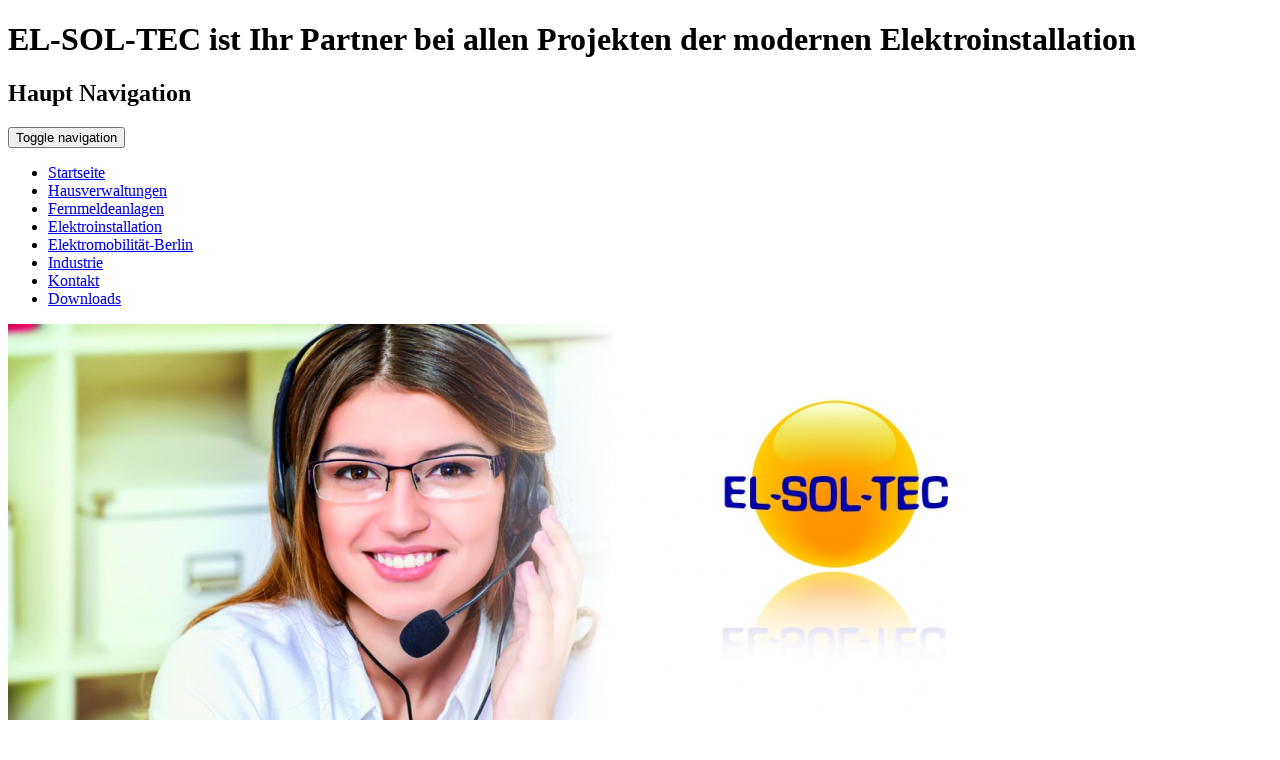

--- FILE ---
content_type: text/html; charset=UTF-8
request_url: http://www.el-sol-tec.de/kontakt/
body_size: 13951
content:
<!DOCTYPE html>
<html lang="en">
	<head>
    	<meta charset="utf-8">
		<meta http-equiv="X-UA-Compatible" content="IE=edge">
		<meta name="viewport" content="width=device-width, initial-scale=1">
    
		
<meta http-equiv="content-type" content="text/html; charset=UTF-8" />
<title>Kontakt | EL-SOL-TEC</title>
<meta name="description" content="So erreichen uns unser Kunden per Telefon, e-mail, Fax" />
<meta name="generator" content="concrete5 - 5.6.1.2" />
<script type="text/javascript">
var CCM_DISPATCHER_FILENAME = '/index.php';var CCM_CID = 286;var CCM_EDIT_MODE = false;var CCM_ARRANGE_MODE = false;var CCM_IMAGE_PATH = "/updates/concrete5.6.1.2_updater/concrete/images";
var CCM_TOOLS_PATH = "/index.php/tools/required";
var CCM_BASE_URL = "http://www.el-sol-tec.de";
var CCM_REL = "";

</script>


<link rel="stylesheet" type="text/css" href="/updates/concrete5.6.1.2_updater/concrete/css/ccm.base.css?v=303f84a5c62a34b5ba7843cfff59f134" />
<script type="text/javascript" src="/updates/concrete5.6.1.2_updater/concrete/js/jquery.js?v=303f84a5c62a34b5ba7843cfff59f134"></script>
<script type="text/javascript" src="/updates/concrete5.6.1.2_updater/concrete/js/ccm.base.js?v=303f84a5c62a34b5ba7843cfff59f134"></script>

		<!-- Bootstrap core CSS -->
		<link href="/themes/vd/resources/bootstrap-3.1.1/dist/css/bootstrap.min.css" rel="stylesheet">

    

		<!-- Just for debugging purposes. Don't actually copy this line! -->
		<!--[if lt IE 9]><script src="/themes/vd/resources/bootstrap-3.1.1/assets/js/ie8-responsive-file-warning.js"></script><![endif]-->

		<!-- HTML5 shim and Respond.js IE8 support of HTML5 elements and media queries -->
		<!--[if lt IE 9]>
			<script src="https://oss.maxcdn.com/libs/html5shiv/3.7.0/html5shiv.js"></script>
			<script src="https://oss.maxcdn.com/libs/respond.js/1.4.2/respond.min.js"></script>
		<![endif]-->
		
		<link rel="stylesheet" href="/themes/vd/css/bootstrap-custom.css" type='text/css'>
		<!-- <link href='http://fonts.googleapis.com/css?family=Montserrat:400,700' rel='stylesheet' type='text/css'> -->
		<link rel="stylesheet" href="/themes/vd/resources/font-awesome-4.2.0/css/font-awesome.css">
		<link rel="stylesheet" href="/themes/vd/resources/slick/slick.css" type='text/css'>
		<link rel="stylesheet" href="/themes/vd/css/style.css" type='text/css'>
		<!-- <script src="/themes/vd/resources/modernizr/modernizr-2.6.2.min.js"></script> -->
		
				
		
	</head>



	<body>
		<h1 class="hide">EL-SOL-TEC ist Ihr Partner bei allen Projekten der modernen Elektroinstallation</h1>
		<div class="main">
			<div class="container">
	            <div class="container-inner">
	                
	                
	                <header id="Header" class="row">
	                    <div id="mainWrap3" class="col-sm-12">
	                        <nav class="navbar navbar-default navbar-mainnavi" role="navigation">
	                            <h1 class="hide">Haupt Navigation</h1>
	                            <button type="button" class="navbar-toggle collapsed" data-toggle="collapse" data-target="#navbar-collapse">
	                                <span class="sr-only">Toggle navigation</span>
	                                <span class="icon-bar"></span>
	                                <span class="icon-bar"></span>
	                                <span class="icon-bar"></span>
	                            </button>
								<div class="nav-header collapse navbar-collapse" id="navbar-collapse">
	                                									

<ul class="nav navbar-nav">
		
	<li class="first">
		<a class="first" href="/" target="_self">Startseite</a>
	</li>
	
	<li class="">
		<a class="" href="/hausverwaltungen/" target="_self">Hausverwaltungen</a>
	</li>
	
	<li class="">
		<a class="" href="/fernmeldeanlagen/" target="_self">Fernmeldeanlagen</a>
	</li>
	
	<li class="">
		<a class="" href="/eloektroinstallation/" target="_self">Elektroinstallation</a>
	</li>
	
	<li class="">
		<a class="" href="/elektromobilitat-berlin/" target="_self">Elektromobilität-Berlin</a>
	</li>
	
	<li class="">
		<a class="" href="/industrie/" target="_self">Industrie</a>
	</li>
	
	<li class="nav-selected nav-path-selected">
		<a class="nav-selected nav-path-selected" href="/kontakt/" target="_self">Kontakt</a>
	</li>
	
	<li class="">
		<a class="" href="/news/" target="_self">Downloads</a>
	</li>
    
</ul>
	                                
	                            </div>
	                        </nav>
	                    </div>
	                </header>
			
					
	                <section class="col-sm-12">
		                <div class="row">
													<div class="headerBanner">
							<div class="col-md-12">
	                            <div class="introImage">
		                            	                                <a href="javascript:;" alt=" ">
	                                    										<img class="img-responsive" src="/files/cache/f5a4b50a1517bbf0e259e938ed01191c_f218.jpg" title="  " alt="  " width="940" height="418" />
											                                    <div class="hContainer">
	                                        	                                        	                                    </div>
	                                </a>
	                            </div>
							</div>
						</div>
<!--
<div id="introContainer" class="clearfix headerBanner">
	<div id="introImage">
				<a href="javascript:;" alt="  ">
						<img src="/files/cache/f5a4b50a1517bbf0e259e938ed01191c_f218.jpg" title="  " alt="  " width="940" height="418" />
						<div class="hContainer">
											</div>
		</a>
	</div>
</div>
-->
		                </div>
	                </section>
			
			
			
	
					<div id="MainArea" class="clearfix">
	                    <div class="col-sm-12">
	                        <div class="col-sm-3">
	                            <form class="search clearfix" method="get" action="/index.php/suchergebnisse/" role="search">
	                                <div class="input-group input-group-sm">
	                                    <input type="text" placeholder="Suchwort" onblur="if (this.value=='') this.value='Suchwort'" onfocus="if (this.value=='Suchwort') this.value=''" title="Suche eingeben" class="query form-control" name="query">
	                                    <span class="input-group-btn">
	                                        <button class="btn btn-default" title="Suchen" value="" type="submit">
	                                        	<span class="fa fa-search"></span>
	                                        </button>
	                                    </span>
	                                </div>
	                                <input type="hidden" name="submit">
	                            </form>
	                            
	                            
	                            <div class="clearfix">
									<nav class="nav-sub"><h1 class="hide">Seiten Navigation</h1><ul class="list-unstyled"></ul></nav><div class="ccm-spacer">&nbsp;</div>								</div>
							
	                            <div class="row">
	                            		                            </div>
	                        </div>
                            <div class="col-sm-6">
	                            <main>
	                            	<section class="row">
		                            	<h1 class="hide">Hauptinhalt EL-SOL_TEC</h1>
	                                    <div class="col-sm-12 liste-small">
	<hr>
	<div class="row inner">
				<div class="col-sm-4 image">
			<img src="/files/cache/81a6e27d590037f86ddec0ba62d3c796_f224.JPG" alt="Thomas Schiersch - Geschäftsführung ">
		</div>
		<div class="col-sm-8">
					<h4>Thomas Schiersch - Geschäftsführung</h4>						<p>Telefon: 030 / 631040-72<br />mobil: 0171 1290821<br />mail: schiersch @ el-sol-tec.de<br /><br /></p>					</div>
	</div>
</div><div class="col-sm-12 liste-small">
	<hr>
	<div class="row inner">
				<div class="col-sm-4 image">
			<img src="/files/cache/268129ef3724a52276c6ccaeb930a3ff_f225.JPG" alt="Volker Dietzel - Geschäftsführung ">
		</div>
		<div class="col-sm-8">
					<h4>Volker Dietzel - Geschäftsführung</h4>						<p>Telefon: 030 / 631040-71<br />mobil: 0175 4190821<br />mail: Dietzel @ el-sol-tec.de<br /> </p>					</div>
	</div>
</div><div class="col-sm-12 liste-small">
	<hr>
	<div class="row inner">
				<div class="col-sm-4 image">
			<img src="/files/cache/296d52484baa31a7a37068b750d59301_f226.JPG" alt="Nicole Drechsler - Sekretariat ">
		</div>
		<div class="col-sm-8">
					<h4>Nicole Drechsler - Sekretariat</h4>						<p>Telefon 030 / 63 10 40 50<br />mail: drechsler @ el-sol-tec.de</p>					</div>
	</div>
</div> 
	                                          
			                        </section> <!-- ende row -->
	                            </main>
	                        </div>
	                        <div class="col-sm-3">
	                            <main>
	                            	<section class="row">
		                            	<h1 class="hide">Überlick EL-SOL-TEC</h1>
	                                    <!--  --> 
	                                          
			                        </section> <!-- ende row -->
	                            </main>
	                        </div>
	                    </div>
	                </div>              
		
						
			
			
					<footer id="Footer" class="clearfix">
	                        <div class="col-sm-12 bg">
	                            <div class="clearfix">
	                                <nav class="nav-foot" role="navigation">
	                                    <h1 class="hide">Footer Navigation</h1>
	                                    <div class="col-sm-3 logo">
	                                        <a href="/" title="EL-SOL-TEC Startseite">
	                                            <strong>EL-SOL-TEC Startseite</strong>
	                                            <!-- <img src="/bilder/elsoltec-logo-footer.png" title="EL-SOL-TEC Startseite" alt="EL-SOL-TEC Logo"> -->
	                                        </a>
	                                    </div>
	                                    <div class="col-sm-2">
	                                        <ul class="list-unstyled">
	                                            												<li>
													
<ul class="ccm-manual-nav">
	
	<li class="">
		<a href="/!trash/heizung-und-klima/" class="">
			Heizungssteuerung Berlin		</a>
	</li>

	
	<li class="">
		<a href="/!trash/rolladen-und-jalousie/" class="">
			Jalousiesteuerung Berlin		</a>
	</li>

	
	<li class="">
		<a href="/!trash/bewaesserung/" class="">
			automatische Bew&auml;sserung Berlin		</a>
	</li>

	
	<li class="">
		<a href="/!trash/beleuchtung/" class="">
			Beleuchtungssteuerung Berlin		</a>
	</li>

</ul>
												</li>
													                                        </ul>
	                                    </div>
	                                    <div class="col-sm-2">
	                                        <ul class="list-unstyled">
	                                            												<li>
													
<ul class="ccm-manual-nav">
	
	<li class="">
		<a href="/!trash/videosprechanlage/" class="">
			Smart Home Videosprechanlage		</a>
	</li>

	
	<li class="">
		<a href="/!trash/faq/" class="">
			Smart Home FAQ		</a>
	</li>

	
	<li class="">
		<a href="/!trash/brandmeldeanlagen/" class="">
			Smart Home Brandmeldeanlagen Berlin		</a>
	</li>

	
	<li class="">
		<a href="/fernmeldeanlagen/einbruchmeldeanlagen/" class="">
			Einbruchmeldeanlagen - Berlin		</a>
	</li>

</ul>
												</li>
													                                        </ul>
	                                    </div>
	                                    <div class="col-sm-2">
	                                        <ul class="list-unstyled">
	                                            												<li>
													
<ul class="ccm-manual-nav">
	
	<li class="">
		<a href="/!trash/musik/" class="">
			Musik		</a>
	</li>

	
	<li class="">
		<a href="/!trash/tv-und-beamer/" class="">
			TV und Beamer		</a>
	</li>

	
	<li class="">
		<a href="/!trash/licht-und-led/" class="">
			Licht und LED		</a>
	</li>

</ul>
												</li>
													                                        </ul>
	                                    </div>
	                                    <div class="col-sm-2">
	                                        <ul class="list-unstyled">
	                                            												<li>
													
<ul class="ccm-manual-nav">
	
	<li class="">
		<a href="/!trash/kontakt/" class="">
			Kontakt		</a>
	</li>

	
	<li class="">
		<a href="/impressum/" class="">
			Impressum		</a>
	</li>

	
	<li class="">
		<a href="/impressum/datenschutz/" class="">
			Datenschutz		</a>
	</li>

</ul>
												</li>
													                                        </ul>
	                                    </div>
	                                </nav>
	                            </div>
	                    </div>
        			</footer>
				</div><!-- ende if container-inner -->
			</div><!-- ende class container -->
			<div class="container">
	            <div class="copyright row ">
	                <div class="col-sm-12 text-center">
		                    							<p>EL-SOL-TEC GmbH | Iburger Ufer 8 | 10587 Berlin</p>							                </div>
	            </div>
    		</div>
		</div><!-- ende class main -->




		<!-- JavaScript at the bottom for fast page loading -->
	  
		<script src="/themes/vd/js/script.js"></script>
		<!-- <script src="https://ajax.googleapis.com/ajax/libs/jquery/1.11.1/jquery.min.js"></script> -->
		<script src="/themes/vd/resources/bootstrap-3.1.1/dist/js/bootstrap.min.js"></script>
		<script src="/themes/vd/resources/slick/slick.min.js"></script>
		
		<!-- end scripts -->




			</body>
</html>